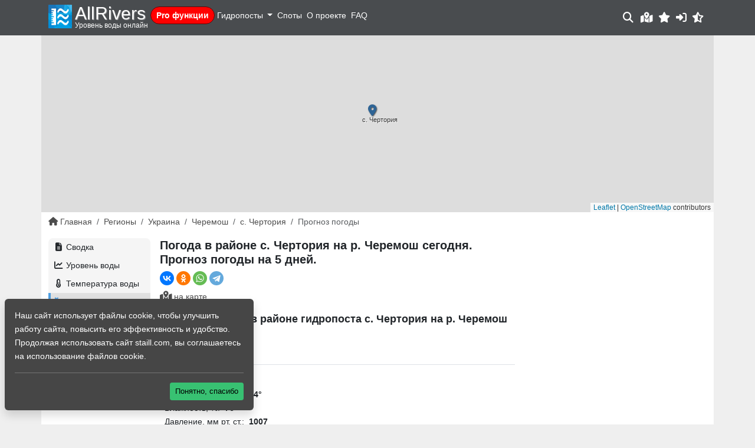

--- FILE ---
content_type: text/html; charset=UTF-8
request_url: https://allrivers.info/gauge/cheremosh-chertoriya/weather
body_size: 8666
content:
<!doctype html>
	<html lang="ru" color-theme="" class="opacity-0">
	<head>
        <noscript>
            <meta http-equiv="refresh" content="0; url=https://allrivers.info/nojs.html" />
        </noscript>
	    <meta charset="utf-8">
	    <meta name="viewport" content="width=device-width, initial-scale=1, shrink-to-fit=no">
	    <meta http-equiv="X-UA-Compatible" content="IE=edge">


	    <title>Погода на гидропосту с. Чертория на реке Черемош сегодня. Прогноз погоды на 5 дней. - Уровень воды онлайн</title>
		    <meta name="description" content="Погода на гидропосту с. Чертория на реке Черемош сегодня. Прогноз погоды на 5 дней. Осадки, давление.">
    <link rel="canonical" href="https://allrivers.info/gauge/cheremosh-chertoriya/weather/">
		<meta name="csrf_token" content="YMedmKCOjVxQ8kNybGxuzPIIbcLQrJk1II78GCfs" />

		<meta property="og:image" content="/images/logo_large.jpg"/>
		<meta property="og:title" content="Погода на гидропосту с. Чертория на реке Черемош сегодня. Прогноз погоды на 5 дней. | AllRivers - Уровень воды онлайн"/>
		
		<link rel="icon" type="image/svg+xml" href="/images/favicon.svg" />

		<link rel="preload" as="style" href="https://allrivers.info/build/assets/app-BRi7uXXP.css" /><link rel="stylesheet" href="https://allrivers.info/build/assets/app-BRi7uXXP.css" data-navigate-track="reload" />			</head>
	<body id="">
        <div id="app">
            <nav class="navbar navbar-expand-lg fixed-top header">
                <div class="container-xl position-relative">
                    <div class="navbar-brand me-2 me-lg-1">
                        <div class="logo d-flex">
                            <a class="d-block" href="/">
                                <img class="logo-img img img-fluid" src="/images/logo.svg" title="allrivers.info" alt="allrivers.info">
                            </a>
                            <div>
                                <a class="d-block" href="/">
                                    <div class="d-none d-sm-block logo-text">AllRivers</div>
                                </a>
                                <span class="logo-slogan d-none d-sm-block">
                                    Уровень воды онлайн
                                </span>
                            </div>
                        </div>
                    </div>
                    <div class="d-inline-block d-lg-none">
    <a class="position-relative" href="/rates">
        <i class="fa-2x fa-fw fa-solid fa-crown"></i>
        <span class="pro-icon">PRO</span>
    </a>
</div>

<div class="offcanvas-lg offcanvas-end text-bg-dark" tabindex="-1" id="offcanvasNavbar" aria-labelledby="offcanvasNavbarLabel">
    <div class="offcanvas-header">
        <h5 class="offcanvas-title" id="offcanvasNavbarLabel">МЕНЮ</h5>
        <button type="button" class="btn-close btn-close-white" data-bs-dismiss="offcanvas" data-bs-target="#offcanvasNavbar" aria-label="Close"></button>
    </div>
    <div class="offcanvas-body py-1">
        <ul class="navbar-nav me-auto">
            <li class="nav-item mb-2">
                <a href="/rates" class="nav-link pro-menu">
                    <i class="d-inline d-lg-none fa-solid fa-crown me-1"></i>Pro функции
                </a>
            </li>
                            <li class="nav-item d-block d-lg-none mb-2">
                    <div class="d-flex justify-content-between p-1">
                        <a data-bs-toggle="modal" data-bs-target="#loginformModal" role="button" class="nav-link">
                            <i class="fa-solid fa-user"></i> Войти / Зарегистрироваться
                        </a>
                    </div>
                </li>
            
            <li class="nav-item dropdown">
                <a class="nav-link dropdown-toggle p-1" id="navbarRegionMenuLink" role="button" data-bs-toggle="dropdown" aria-expanded="false">
                    Гидропосты
                </a>
                <div class="dropdown-menu bg-dark" aria-labelledby="navbarRegionMenuLink">
                                                                        <a class="dropdown-item ps-2 text-uppercase" href="/region/belarus">Беларусь</a>
                                                                                                <a class="dropdown-item ps-2 text-uppercase" href="/region/georgia">Грузия</a>
                                                                                                <a class="dropdown-item ps-2 text-uppercase" href="/region/kazakhstan">Казахстан</a>
                                                                                                <a class="dropdown-item ps-2 text-uppercase" href="/region/moldova">Молдова</a>
                                                                                                <div class="dropdown dropright">
                                <a class="ps-2 dropdown-item dropdown-toggle text-uppercase" id="navbarRegionMenuLink10" role="button" data-bs-toggle="dropdown" aria-expanded="false">
                                    Россия
                                </a>
                                <div class="dropdown-menu bg-dark" aria-labelledby="navbarRegionMenuLink10">
                                                                            <a class="dropdown-item ps-3" href="/region/russia/dvfo-sever">ДВФО - Север</a>
                                                                            <a class="dropdown-item ps-3" href="/region/russia/vostok">ДВФО - Юг</a>
                                                                            <a class="dropdown-item ps-3" href="/region/russia/kavkaz">Кавказ</a>
                                                                            <a class="dropdown-item ps-3" href="/region/russia/crimea">Крым</a>
                                                                            <a class="dropdown-item ps-3" href="/region/russia/privolga">Приволжский ФО</a>
                                                                            <a class="dropdown-item ps-3" href="/region/russia/severo-zapad">Северо-Западный ФО</a>
                                                                            <a class="dropdown-item ps-3" href="/region/russia/siberia">Сибирь Восточная</a>
                                                                            <a class="dropdown-item ps-3" href="/region/russia/siberia-z">Сибирь Западная</a>
                                                                            <a class="dropdown-item ps-3" href="/region/russia/ural">Уральский ФО</a>
                                                                            <a class="dropdown-item ps-3" href="/region/russia/center">Центральный ФО</a>
                                                                            <a class="dropdown-item ps-3" href="/region/russia/yug">Южный ФО</a>
                                                                    </div>
                            </div>
                                                                                                <a class="dropdown-item ps-2 text-uppercase" href="/region/ukraine">Украина</a>
                                                                                                <a class="dropdown-item ps-2 text-uppercase" href="/region/finland">Финляндия</a>
                                                            </div>
            </li>

            <li class="nav-item">
                <a class="nav-link p-1" href="/spots">Споты</a>
            </li>
            <li class="nav-item">
                <a class="nav-link p-1" href="/about">О проекте</a>
            </li>
            <li class="nav-item">
                <a class="nav-link p-1" href="/faq">FAQ</a>
            </li>
        </ul>
    </div>
    <div class="offcanvas-footer d-block d-lg-none">
            </div>
</div>

<profile-menu></profile-menu>

    <a data-bs-toggle="modal" data-bs-target="#loginformModal" class="cursor-pointer d-none d-md-inline-block px-1">
        <i class="fa-solid fa-lg fa-sign-in-alt"></i>
    </a>

<a id="btn__moon" onclick="switchTheme(this, 'light')" class="px-1 cursor-pointer" title="Переключить на светлую тему">
    <i class="fa-solid fa-fw fa-lg fa-moon"></i>
</a>
<a id="btn__sun" onclick="switchTheme(this, 'system')" class="px-1 cursor-pointer" title="Переключить на системную тему">
    <i class="fa-solid fa-fw fa-lg fa-sun"></i>
</a>
<a id="btn__system" onclick="switchTheme(this, 'dark')" class=" px-1 cursor-pointer" title="Переключить на темную тему">
    <i class="fa-solid fa-fw fa-lg fa-star-half-alt"></i>
</a>
                </div>
            </nav>

            <div class="content-wrapper">

                
                
                    <div role="main" class="container-xl bg-content pb-3">
                                                        <div class="row">
        <div class="col-12 p-0 placeholder-glow header-map">
            <a href="/map/gauge/cheremosh-chertoriya">
                <gauge-header-map
                    title="с. Чертория"
                    :lat="48.379282"
                    :lng="25.568883"
                    archived="1"
                ></gauge-header-map>
            </a>
        </div>
    </div>
                            
                                                    <div class="row mb-1 mb-lg-3">
                                <div class="col-12">
                                    	<ul class="breadcrumb">
                	        		<li class="breadcrumb-item d-none d-md-inline">
        			<a href="/"><i class="fa-solid fa-home me-1"></i>Главная</a>
        		</li>
        	                	                                    <li class="breadcrumb-item d-none d-md-inline">
                        <a href="https://allrivers.info/region">Регионы</a>
                    </li>
                                            	                                    <li class="breadcrumb-item d-none d-md-inline">
                        <a href="https://allrivers.info/region/ukraine">Украина</a>
                    </li>
                                            	                                    <li class="breadcrumb-item d-none d-md-inline">
                        <a href="https://allrivers.info/river/cheremosh">Черемош</a>
                    </li>
                                            	                                    <li class="breadcrumb-item">
                        <a href="https://allrivers.info/gauge/cheremosh-chertoriya"><span class="d-inline d-md-none"><i class="fa-solid fa-angle-left"></i></span> с. Чертория</a>
                    </li>
                                            	                <li class="breadcrumb-item active d-none d-md-inline">Прогноз погоды</li>
                        </ul>

                                </div>
                            </div>
                        
                        <div class="row mb-1 mb-lg-3">
                            <div class="col-12" id="content-block">
                                    <div class="row g-1 g-lg-3 mb-2">
        <div class="col-12 col-lg-2">
            <div class="d-flex justify-content-between">
                <a class="btn btn-primary btn-sm d-lg-none text-white" type="button" data-bs-toggle="offcanvas" data-bs-target="#offcanvasGaugeMenu" aria-controls="offcanvasGaugeMenu">
                    <i class="fa-solid fa-bars me-1"></i>меню
                </a>
                <div data-size="m" class="d-lg-none d-inline- ya-share2" data-shape="round" data-services="vkontakte,odnoklassniki,whatsapp,telegram"></div>
            </div>
            <div class="offcanvas-lg offcanvas-start text-bg-dark" tabindex="-1" id="offcanvasGaugeMenu" aria-labelledby="offcanvasGaugeMenuLabel">
                <div class="offcanvas-header">
                    <h5 class="offcanvas-title text-uppercase" id="offcanvasGaugeMenuLabel">Меню гидропоста</h5>
                    <button type="button" class="btn-close btn-close-white" data-bs-dismiss="offcanvas" data-bs-target="#offcanvasGaugeMenu" aria-label="Close"></button>
                </div>
                <div class="offcanvas-body p-3 p-lg-0">
                    <div class="w-100">
                        <div class="navbar-gauge-menu">
                            <ul class="list-unstyled mb-2">
    <li class="list-item">
        <a href="/gauge/cheremosh-chertoriya"
                class="nav-link"
        >
            <i class="fa-solid fa-fw fa-file-alt me-1"></i>Сводка
        </a>
    </li>
    <li class="list-item">
        <a href="/gauge/cheremosh-chertoriya/waterlevel"
           class="nav-link"
        >
            <i class="fa-solid fa-fw fa-chart-line me-1"></i>Уровень воды
        </a>
    </li>
                <li class="list-item">
            <a
                href="/gauge/cheremosh-chertoriya/water_temp"
                class="nav-link"
            >
                <i class="fa-solid fa-fw fa-thermometer-half me-1"></i>Температура воды
            </a>
        </li>
        <li class="list-item">
        <a
            class="nav-link active"
            href="/gauge/cheremosh-chertoriya/weather"
        >
            <i class="fa-solid fa-fw fa-cloud-sun-rain me-1"></i>Прогноз погоды
        </a>
    </li>
        <li class="list-item">
        <a
            class="nav-link"
            href="/gauge/cheremosh-chertoriya/comments"
        >
            <i class="fa-solid fa-fw fa-comments me-1"></i>Заметки (0)
        </a>
    </li>
    
</ul>

                        </div>
                                            </div>
                </div>
            </div>
        </div>
        <div class="col-12 col-lg-10">
            <div class="row mb-2">
                <div class="col-12 col-lg-8"> 
                    <h1 class="mb-2">
                            Погода в районе с. Чертория на р. Черемош cегодня. Прогноз погоды на 5 дней.
                    </h1>
                    <div class="d-none d-lg-flex justify-content-start mb-2">
                        <div data-size="m" class="d-inline-block ya-share2" data-shape="round" data-services="vkontakte,odnoklassniki,whatsapp,telegram"></div>
                    </div>
                    <div class="d-flex justify-content-between mb-2">
                                                    <a data-bs-toggle="tooltip" class="toggle-button" title="Посмотреть на карте" target="_blank" href="/map/gauge/cheremosh-chertoriya">
                                <i class="fa-solid fa-lg fa-map-marked-alt me-1"></i>на карте
                            </a>
                                                                    </div>

                                <div class="p-2 mb-3">
            <h2>Погода сегодня в районе гидропоста с. Чертория на р. Черемош</h2>
            <div class="mb-3 border-bottom pb-2">
                <img style="height: 50px;" src="/images/weather/04n.png" title="пасмурно" class="img">
                пасмурно
            </div>
            <ul class="list-unstyled ">
                <li class="list-item"><span class="me-2">Температура, °C:</span><b>4.1°</b></li>
                <li class="list-item"><span class="me-2">Ощущается как, °C:</span><b>1.4°</b></li>
                <li class="list-item"><span class="me-2">Влажность, %:</span><b>76</b></li>
                <li class="list-item"><span class="me-2">Давление, мм рт. ст.:</span><b>1007</b></li>
                <li class="list-item"><span class="me-2">Скорость ветра, м/с:</span><b>3.06</b></li>
                
                <li class="list-item" class="me-2"><span>Направление ветра:</span>
                    <span class="fw-bold">ЮВ
                        <span class="small">(135&deg;)</span>
                    </span>
                </li>
            </ul>
        </div>
    
    <h2 class="mb-1">Прогноз погоды в с. Чертория на 5 дней</h2>
    <div class="tempday rounded border mb-2">
                    <h3 class="date-title mb-1 mb-md-3">Сегодня</h3>
            <div class="suninfo">
                <span class="me-2">
                    восход: 07:54
                </span>
                <span class="me-2">
                    закат: 17:05
                </span>
            </div>
        
                    <div class="row temperature-item">
                <div class="col-12 col-md-3 text-start text-md-center ">
                    <div class="bg-blue">
                        <i class="fa-regular fa-clock"></i> 02:00
                    </div>
                </div>
                <div class="col-12 col-md-9">
                    <div class="d-flex align-items-center flex-row text-center text-md-start">
                        <div class="temperature flex-fill">
                            <i class="fa-solid fa-thermometer-half"></i> 3&deg;
                        </div>
                        <div class="temperature-icon me-3 flex-fill">
                            <img src="/images/weather/04n.png" class="img img-fluid" title="пасмурно">
                        </div>
                        <span class="wind flex-fill">
                            <div class="compass me-2">
                                <div class="arrow" style="transform: rotate(137deg);"></div>
                            </div>
                            ЮВ <span class="small">(137&deg;)</span>

                            <span class="d-none wind-degrees me-2">
                                <i style="transform: rotate(137deg);" class="fa-solid fa-lg fa-long-arrow-alt-up"></i>
                            </span>
                            5.4 м.с,
                            <span class="d-none d-md-inline">порывы: 12.2м/c </span>
                        </span>
                    </div>
                    <div class="d-flex flex-row mb-2 justify-content-md-start justify-content-center">
                        <div class="me-2">Влажность: 97%</div>
                        <div class="me-2">Давление: 727 <span class="d-none d-md-inline">мм.рт.ст.</span></div>
                    </div>

                </div>
            </div>
                    <div class="row temperature-item">
                <div class="col-12 col-md-3 text-start text-md-center ">
                    <div class="bg-blue">
                        <i class="fa-regular fa-clock"></i> 05:00
                    </div>
                </div>
                <div class="col-12 col-md-9">
                    <div class="d-flex align-items-center flex-row text-center text-md-start">
                        <div class="temperature flex-fill">
                            <i class="fa-solid fa-thermometer-half"></i> 2&deg;
                        </div>
                        <div class="temperature-icon me-3 flex-fill">
                            <img src="/images/weather/04n.png" class="img img-fluid" title="пасмурно">
                        </div>
                        <span class="wind flex-fill">
                            <div class="compass me-2">
                                <div class="arrow" style="transform: rotate(129deg);"></div>
                            </div>
                            ЮВ <span class="small">(129&deg;)</span>

                            <span class="d-none wind-degrees me-2">
                                <i style="transform: rotate(129deg);" class="fa-solid fa-lg fa-long-arrow-alt-up"></i>
                            </span>
                            3.9 м.с,
                            <span class="d-none d-md-inline">порывы: 9.6м/c </span>
                        </span>
                    </div>
                    <div class="d-flex flex-row mb-2 justify-content-md-start justify-content-center">
                        <div class="me-2">Влажность: 98%</div>
                        <div class="me-2">Давление: 726 <span class="d-none d-md-inline">мм.рт.ст.</span></div>
                    </div>

                </div>
            </div>
                    <div class="row temperature-item">
                <div class="col-12 col-md-3 text-start text-md-center ">
                    <div class="bg-blue">
                        <i class="fa-regular fa-clock"></i> 08:00
                    </div>
                </div>
                <div class="col-12 col-md-9">
                    <div class="d-flex align-items-center flex-row text-center text-md-start">
                        <div class="temperature flex-fill">
                            <i class="fa-solid fa-thermometer-half"></i> 1&deg;
                        </div>
                        <div class="temperature-icon me-3 flex-fill">
                            <img src="/images/weather/04d.png" class="img img-fluid" title="пасмурно">
                        </div>
                        <span class="wind flex-fill">
                            <div class="compass me-2">
                                <div class="arrow" style="transform: rotate(113deg);"></div>
                            </div>
                            ВЮВ <span class="small">(113&deg;)</span>

                            <span class="d-none wind-degrees me-2">
                                <i style="transform: rotate(113deg);" class="fa-solid fa-lg fa-long-arrow-alt-up"></i>
                            </span>
                            2.2 м.с,
                            <span class="d-none d-md-inline">порывы: 5.2м/c </span>
                        </span>
                    </div>
                    <div class="d-flex flex-row mb-2 justify-content-md-start justify-content-center">
                        <div class="me-2">Влажность: 100%</div>
                        <div class="me-2">Давление: 727 <span class="d-none d-md-inline">мм.рт.ст.</span></div>
                    </div>

                </div>
            </div>
                    <div class="row temperature-item">
                <div class="col-12 col-md-3 text-start text-md-center ">
                    <div class="bg-blue">
                        <i class="fa-regular fa-clock"></i> 11:00
                    </div>
                </div>
                <div class="col-12 col-md-9">
                    <div class="d-flex align-items-center flex-row text-center text-md-start">
                        <div class="temperature flex-fill">
                            <i class="fa-solid fa-thermometer-half"></i> 2&deg;
                        </div>
                        <div class="temperature-icon me-3 flex-fill">
                            <img src="/images/weather/04d.png" class="img img-fluid" title="пасмурно">
                        </div>
                        <span class="wind flex-fill">
                            <div class="compass me-2">
                                <div class="arrow" style="transform: rotate(229deg);"></div>
                            </div>
                            ЮЗ <span class="small">(229&deg;)</span>

                            <span class="d-none wind-degrees me-2">
                                <i style="transform: rotate(229deg);" class="fa-solid fa-lg fa-long-arrow-alt-up"></i>
                            </span>
                            0.8 м.с,
                            <span class="d-none d-md-inline">порывы: 2.5м/c </span>
                        </span>
                    </div>
                    <div class="d-flex flex-row mb-2 justify-content-md-start justify-content-center">
                        <div class="me-2">Влажность: 100%</div>
                        <div class="me-2">Давление: 728 <span class="d-none d-md-inline">мм.рт.ст.</span></div>
                    </div>

                </div>
            </div>
                    <div class="row temperature-item">
                <div class="col-12 col-md-3 text-start text-md-center ">
                    <div class="bg-blue">
                        <i class="fa-regular fa-clock"></i> 14:00
                    </div>
                </div>
                <div class="col-12 col-md-9">
                    <div class="d-flex align-items-center flex-row text-center text-md-start">
                        <div class="temperature flex-fill">
                            <i class="fa-solid fa-thermometer-half"></i> 1&deg;
                        </div>
                        <div class="temperature-icon me-3 flex-fill">
                            <img src="/images/weather/04d.png" class="img img-fluid" title="пасмурно">
                        </div>
                        <span class="wind flex-fill">
                            <div class="compass me-2">
                                <div class="arrow" style="transform: rotate(288deg);"></div>
                            </div>
                            ЗСЗ <span class="small">(288&deg;)</span>

                            <span class="d-none wind-degrees me-2">
                                <i style="transform: rotate(288deg);" class="fa-solid fa-lg fa-long-arrow-alt-up"></i>
                            </span>
                            1.1 м.с,
                            <span class="d-none d-md-inline">порывы: 3.6м/c </span>
                        </span>
                    </div>
                    <div class="d-flex flex-row mb-2 justify-content-md-start justify-content-center">
                        <div class="me-2">Влажность: 100%</div>
                        <div class="me-2">Давление: 727 <span class="d-none d-md-inline">мм.рт.ст.</span></div>
                    </div>

                </div>
            </div>
                    <div class="row temperature-item">
                <div class="col-12 col-md-3 text-start text-md-center ">
                    <div class="bg-blue">
                        <i class="fa-regular fa-clock"></i> 17:00
                    </div>
                </div>
                <div class="col-12 col-md-9">
                    <div class="d-flex align-items-center flex-row text-center text-md-start">
                        <div class="temperature flex-fill">
                            <i class="fa-solid fa-thermometer-half"></i> 1&deg;
                        </div>
                        <div class="temperature-icon me-3 flex-fill">
                            <img src="/images/weather/04d.png" class="img img-fluid" title="пасмурно">
                        </div>
                        <span class="wind flex-fill">
                            <div class="compass me-2">
                                <div class="arrow" style="transform: rotate(255deg);"></div>
                            </div>
                            ЗЮЗ <span class="small">(255&deg;)</span>

                            <span class="d-none wind-degrees me-2">
                                <i style="transform: rotate(255deg);" class="fa-solid fa-lg fa-long-arrow-alt-up"></i>
                            </span>
                            1.2 м.с,
                            <span class="d-none d-md-inline">порывы: 2.9м/c </span>
                        </span>
                    </div>
                    <div class="d-flex flex-row mb-2 justify-content-md-start justify-content-center">
                        <div class="me-2">Влажность: 99%</div>
                        <div class="me-2">Давление: 728 <span class="d-none d-md-inline">мм.рт.ст.</span></div>
                    </div>

                </div>
            </div>
                    <div class="row temperature-item">
                <div class="col-12 col-md-3 text-start text-md-center ">
                    <div class="bg-blue">
                        <i class="fa-regular fa-clock"></i> 20:00
                    </div>
                </div>
                <div class="col-12 col-md-9">
                    <div class="d-flex align-items-center flex-row text-center text-md-start">
                        <div class="temperature flex-fill">
                            <i class="fa-solid fa-thermometer-half"></i> 1&deg;
                        </div>
                        <div class="temperature-icon me-3 flex-fill">
                            <img src="/images/weather/10n.png" class="img img-fluid" title="небольшой дождь">
                        </div>
                        <span class="wind flex-fill">
                            <div class="compass me-2">
                                <div class="arrow" style="transform: rotate(265deg);"></div>
                            </div>
                            З <span class="small">(265&deg;)</span>

                            <span class="d-none wind-degrees me-2">
                                <i style="transform: rotate(265deg);" class="fa-solid fa-lg fa-long-arrow-alt-up"></i>
                            </span>
                            1 м.с,
                            <span class="d-none d-md-inline">порывы: 1.4м/c </span>
                        </span>
                    </div>
                    <div class="d-flex flex-row mb-2 justify-content-md-start justify-content-center">
                        <div class="me-2">Влажность: 99%</div>
                        <div class="me-2">Давление: 727 <span class="d-none d-md-inline">мм.рт.ст.</span></div>
                    </div>

                </div>
            </div>
                    <div class="row temperature-item">
                <div class="col-12 col-md-3 text-start text-md-center ">
                    <div class="bg-blue">
                        <i class="fa-regular fa-clock"></i> 23:00
                    </div>
                </div>
                <div class="col-12 col-md-9">
                    <div class="d-flex align-items-center flex-row text-center text-md-start">
                        <div class="temperature flex-fill">
                            <i class="fa-solid fa-thermometer-half"></i> 1&deg;
                        </div>
                        <div class="temperature-icon me-3 flex-fill">
                            <img src="/images/weather/10n.png" class="img img-fluid" title="небольшой дождь">
                        </div>
                        <span class="wind flex-fill">
                            <div class="compass me-2">
                                <div class="arrow" style="transform: rotate(177deg);"></div>
                            </div>
                            Ю <span class="small">(177&deg;)</span>

                            <span class="d-none wind-degrees me-2">
                                <i style="transform: rotate(177deg);" class="fa-solid fa-lg fa-long-arrow-alt-up"></i>
                            </span>
                            1.2 м.с,
                            <span class="d-none d-md-inline">порывы: 1.1м/c </span>
                        </span>
                    </div>
                    <div class="d-flex flex-row mb-2 justify-content-md-start justify-content-center">
                        <div class="me-2">Влажность: 99%</div>
                        <div class="me-2">Давление: 727 <span class="d-none d-md-inline">мм.рт.ст.</span></div>
                    </div>

                </div>
            </div>
        
    </div>
    <div class="tempday rounded border mb-2">
                    <h3 class="date-title mb-3">среда, 28 января 2026</h3>
        
                    <div class="row temperature-item">
                <div class="col-12 col-md-3 text-start text-md-center ">
                    <div class="bg-blue">
                        <i class="fa-regular fa-clock"></i> 02:00
                    </div>
                </div>
                <div class="col-12 col-md-9">
                    <div class="d-flex align-items-center flex-row text-center text-md-start">
                        <div class="temperature flex-fill">
                            <i class="fa-solid fa-thermometer-half"></i> 1&deg;
                        </div>
                        <div class="temperature-icon me-3 flex-fill">
                            <img src="/images/weather/04n.png" class="img img-fluid" title="пасмурно">
                        </div>
                        <span class="wind flex-fill">
                            <div class="compass me-2">
                                <div class="arrow" style="transform: rotate(161deg);"></div>
                            </div>
                            ЮЮВ <span class="small">(161&deg;)</span>

                            <span class="d-none wind-degrees me-2">
                                <i style="transform: rotate(161deg);" class="fa-solid fa-lg fa-long-arrow-alt-up"></i>
                            </span>
                            1.3 м.с,
                            <span class="d-none d-md-inline">порывы: 1.4м/c </span>
                        </span>
                    </div>
                    <div class="d-flex flex-row mb-2 justify-content-md-start justify-content-center">
                        <div class="me-2">Влажность: 98%</div>
                        <div class="me-2">Давление: 727 <span class="d-none d-md-inline">мм.рт.ст.</span></div>
                    </div>

                </div>
            </div>
                    <div class="row temperature-item">
                <div class="col-12 col-md-3 text-start text-md-center ">
                    <div class="bg-blue">
                        <i class="fa-regular fa-clock"></i> 05:00
                    </div>
                </div>
                <div class="col-12 col-md-9">
                    <div class="d-flex align-items-center flex-row text-center text-md-start">
                        <div class="temperature flex-fill">
                            <i class="fa-solid fa-thermometer-half"></i> 0&deg;
                        </div>
                        <div class="temperature-icon me-3 flex-fill">
                            <img src="/images/weather/04n.png" class="img img-fluid" title="облачно с прояснениями">
                        </div>
                        <span class="wind flex-fill">
                            <div class="compass me-2">
                                <div class="arrow" style="transform: rotate(133deg);"></div>
                            </div>
                            ЮВ <span class="small">(133&deg;)</span>

                            <span class="d-none wind-degrees me-2">
                                <i style="transform: rotate(133deg);" class="fa-solid fa-lg fa-long-arrow-alt-up"></i>
                            </span>
                            1.5 м.с,
                            <span class="d-none d-md-inline">порывы: 1.5м/c </span>
                        </span>
                    </div>
                    <div class="d-flex flex-row mb-2 justify-content-md-start justify-content-center">
                        <div class="me-2">Влажность: 97%</div>
                        <div class="me-2">Давление: 726 <span class="d-none d-md-inline">мм.рт.ст.</span></div>
                    </div>

                </div>
            </div>
                    <div class="row temperature-item">
                <div class="col-12 col-md-3 text-start text-md-center ">
                    <div class="bg-blue">
                        <i class="fa-regular fa-clock"></i> 08:00
                    </div>
                </div>
                <div class="col-12 col-md-9">
                    <div class="d-flex align-items-center flex-row text-center text-md-start">
                        <div class="temperature flex-fill">
                            <i class="fa-solid fa-thermometer-half"></i> 1&deg;
                        </div>
                        <div class="temperature-icon me-3 flex-fill">
                            <img src="/images/weather/04d.png" class="img img-fluid" title="облачно с прояснениями">
                        </div>
                        <span class="wind flex-fill">
                            <div class="compass me-2">
                                <div class="arrow" style="transform: rotate(136deg);"></div>
                            </div>
                            ЮВ <span class="small">(136&deg;)</span>

                            <span class="d-none wind-degrees me-2">
                                <i style="transform: rotate(136deg);" class="fa-solid fa-lg fa-long-arrow-alt-up"></i>
                            </span>
                            2 м.с,
                            <span class="d-none d-md-inline">порывы: 3.1м/c </span>
                        </span>
                    </div>
                    <div class="d-flex flex-row mb-2 justify-content-md-start justify-content-center">
                        <div class="me-2">Влажность: 96%</div>
                        <div class="me-2">Давление: 726 <span class="d-none d-md-inline">мм.рт.ст.</span></div>
                    </div>

                </div>
            </div>
                    <div class="row temperature-item">
                <div class="col-12 col-md-3 text-start text-md-center ">
                    <div class="bg-blue">
                        <i class="fa-regular fa-clock"></i> 11:00
                    </div>
                </div>
                <div class="col-12 col-md-9">
                    <div class="d-flex align-items-center flex-row text-center text-md-start">
                        <div class="temperature flex-fill">
                            <i class="fa-solid fa-thermometer-half"></i> 3&deg;
                        </div>
                        <div class="temperature-icon me-3 flex-fill">
                            <img src="/images/weather/04d.png" class="img img-fluid" title="облачно с прояснениями">
                        </div>
                        <span class="wind flex-fill">
                            <div class="compass me-2">
                                <div class="arrow" style="transform: rotate(122deg);"></div>
                            </div>
                            ВЮВ <span class="small">(122&deg;)</span>

                            <span class="d-none wind-degrees me-2">
                                <i style="transform: rotate(122deg);" class="fa-solid fa-lg fa-long-arrow-alt-up"></i>
                            </span>
                            2.7 м.с,
                            <span class="d-none d-md-inline">порывы: 4.5м/c </span>
                        </span>
                    </div>
                    <div class="d-flex flex-row mb-2 justify-content-md-start justify-content-center">
                        <div class="me-2">Влажность: 97%</div>
                        <div class="me-2">Давление: 725 <span class="d-none d-md-inline">мм.рт.ст.</span></div>
                    </div>

                </div>
            </div>
                    <div class="row temperature-item">
                <div class="col-12 col-md-3 text-start text-md-center ">
                    <div class="bg-blue">
                        <i class="fa-regular fa-clock"></i> 14:00
                    </div>
                </div>
                <div class="col-12 col-md-9">
                    <div class="d-flex align-items-center flex-row text-center text-md-start">
                        <div class="temperature flex-fill">
                            <i class="fa-solid fa-thermometer-half"></i> 3&deg;
                        </div>
                        <div class="temperature-icon me-3 flex-fill">
                            <img src="/images/weather/10d.png" class="img img-fluid" title="небольшой дождь">
                        </div>
                        <span class="wind flex-fill">
                            <div class="compass me-2">
                                <div class="arrow" style="transform: rotate(111deg);"></div>
                            </div>
                            ВЮВ <span class="small">(111&deg;)</span>

                            <span class="d-none wind-degrees me-2">
                                <i style="transform: rotate(111deg);" class="fa-solid fa-lg fa-long-arrow-alt-up"></i>
                            </span>
                            2 м.с,
                            <span class="d-none d-md-inline">порывы: 2.8м/c </span>
                        </span>
                    </div>
                    <div class="d-flex flex-row mb-2 justify-content-md-start justify-content-center">
                        <div class="me-2">Влажность: 97%</div>
                        <div class="me-2">Давление: 725 <span class="d-none d-md-inline">мм.рт.ст.</span></div>
                    </div>

                </div>
            </div>
                    <div class="row temperature-item">
                <div class="col-12 col-md-3 text-start text-md-center ">
                    <div class="bg-blue">
                        <i class="fa-regular fa-clock"></i> 17:00
                    </div>
                </div>
                <div class="col-12 col-md-9">
                    <div class="d-flex align-items-center flex-row text-center text-md-start">
                        <div class="temperature flex-fill">
                            <i class="fa-solid fa-thermometer-half"></i> 2&deg;
                        </div>
                        <div class="temperature-icon me-3 flex-fill">
                            <img src="/images/weather/10d.png" class="img img-fluid" title="небольшой дождь">
                        </div>
                        <span class="wind flex-fill">
                            <div class="compass me-2">
                                <div class="arrow" style="transform: rotate(116deg);"></div>
                            </div>
                            ВЮВ <span class="small">(116&deg;)</span>

                            <span class="d-none wind-degrees me-2">
                                <i style="transform: rotate(116deg);" class="fa-solid fa-lg fa-long-arrow-alt-up"></i>
                            </span>
                            1.7 м.с,
                            <span class="d-none d-md-inline">порывы: 2.5м/c </span>
                        </span>
                    </div>
                    <div class="d-flex flex-row mb-2 justify-content-md-start justify-content-center">
                        <div class="me-2">Влажность: 95%</div>
                        <div class="me-2">Давление: 724 <span class="d-none d-md-inline">мм.рт.ст.</span></div>
                    </div>

                </div>
            </div>
                    <div class="row temperature-item">
                <div class="col-12 col-md-3 text-start text-md-center ">
                    <div class="bg-blue">
                        <i class="fa-regular fa-clock"></i> 20:00
                    </div>
                </div>
                <div class="col-12 col-md-9">
                    <div class="d-flex align-items-center flex-row text-center text-md-start">
                        <div class="temperature flex-fill">
                            <i class="fa-solid fa-thermometer-half"></i> 2&deg;
                        </div>
                        <div class="temperature-icon me-3 flex-fill">
                            <img src="/images/weather/04n.png" class="img img-fluid" title="пасмурно">
                        </div>
                        <span class="wind flex-fill">
                            <div class="compass me-2">
                                <div class="arrow" style="transform: rotate(104deg);"></div>
                            </div>
                            ВЮВ <span class="small">(104&deg;)</span>

                            <span class="d-none wind-degrees me-2">
                                <i style="transform: rotate(104deg);" class="fa-solid fa-lg fa-long-arrow-alt-up"></i>
                            </span>
                            1 м.с,
                            <span class="d-none d-md-inline">порывы: 1.4м/c </span>
                        </span>
                    </div>
                    <div class="d-flex flex-row mb-2 justify-content-md-start justify-content-center">
                        <div class="me-2">Влажность: 94%</div>
                        <div class="me-2">Давление: 723 <span class="d-none d-md-inline">мм.рт.ст.</span></div>
                    </div>

                </div>
            </div>
                    <div class="row temperature-item">
                <div class="col-12 col-md-3 text-start text-md-center ">
                    <div class="bg-blue">
                        <i class="fa-regular fa-clock"></i> 23:00
                    </div>
                </div>
                <div class="col-12 col-md-9">
                    <div class="d-flex align-items-center flex-row text-center text-md-start">
                        <div class="temperature flex-fill">
                            <i class="fa-solid fa-thermometer-half"></i> 1&deg;
                        </div>
                        <div class="temperature-icon me-3 flex-fill">
                            <img src="/images/weather/04n.png" class="img img-fluid" title="пасмурно">
                        </div>
                        <span class="wind flex-fill">
                            <div class="compass me-2">
                                <div class="arrow" style="transform: rotate(25deg);"></div>
                            </div>
                            ССВ <span class="small">(25&deg;)</span>

                            <span class="d-none wind-degrees me-2">
                                <i style="transform: rotate(25deg);" class="fa-solid fa-lg fa-long-arrow-alt-up"></i>
                            </span>
                            1.2 м.с,
                            <span class="d-none d-md-inline">порывы: 1.3м/c </span>
                        </span>
                    </div>
                    <div class="d-flex flex-row mb-2 justify-content-md-start justify-content-center">
                        <div class="me-2">Влажность: 97%</div>
                        <div class="me-2">Давление: 724 <span class="d-none d-md-inline">мм.рт.ст.</span></div>
                    </div>

                </div>
            </div>
        
    </div>
    <div class="tempday rounded border mb-2">
                    <h3 class="date-title mb-3">четверг, 29 января 2026</h3>
        
                    <div class="row temperature-item">
                <div class="col-12 col-md-3 text-start text-md-center ">
                    <div class="bg-blue">
                        <i class="fa-regular fa-clock"></i> 02:00
                    </div>
                </div>
                <div class="col-12 col-md-9">
                    <div class="d-flex align-items-center flex-row text-center text-md-start">
                        <div class="temperature flex-fill">
                            <i class="fa-solid fa-thermometer-half"></i> 1&deg;
                        </div>
                        <div class="temperature-icon me-3 flex-fill">
                            <img src="/images/weather/04n.png" class="img img-fluid" title="пасмурно">
                        </div>
                        <span class="wind flex-fill">
                            <div class="compass me-2">
                                <div class="arrow" style="transform: rotate(11deg);"></div>
                            </div>
                            С <span class="small">(11&deg;)</span>

                            <span class="d-none wind-degrees me-2">
                                <i style="transform: rotate(11deg);" class="fa-solid fa-lg fa-long-arrow-alt-up"></i>
                            </span>
                            0.7 м.с,
                            <span class="d-none d-md-inline">порывы: 0.8м/c </span>
                        </span>
                    </div>
                    <div class="d-flex flex-row mb-2 justify-content-md-start justify-content-center">
                        <div class="me-2">Влажность: 99%</div>
                        <div class="me-2">Давление: 723 <span class="d-none d-md-inline">мм.рт.ст.</span></div>
                    </div>

                </div>
            </div>
                    <div class="row temperature-item">
                <div class="col-12 col-md-3 text-start text-md-center ">
                    <div class="bg-blue">
                        <i class="fa-regular fa-clock"></i> 05:00
                    </div>
                </div>
                <div class="col-12 col-md-9">
                    <div class="d-flex align-items-center flex-row text-center text-md-start">
                        <div class="temperature flex-fill">
                            <i class="fa-solid fa-thermometer-half"></i> 1&deg;
                        </div>
                        <div class="temperature-icon me-3 flex-fill">
                            <img src="/images/weather/04n.png" class="img img-fluid" title="пасмурно">
                        </div>
                        <span class="wind flex-fill">
                            <div class="compass me-2">
                                <div class="arrow" style="transform: rotate(7deg);"></div>
                            </div>
                            С <span class="small">(7&deg;)</span>

                            <span class="d-none wind-degrees me-2">
                                <i style="transform: rotate(7deg);" class="fa-solid fa-lg fa-long-arrow-alt-up"></i>
                            </span>
                            0.4 м.с,
                            <span class="d-none d-md-inline">порывы: 0.4м/c </span>
                        </span>
                    </div>
                    <div class="d-flex flex-row mb-2 justify-content-md-start justify-content-center">
                        <div class="me-2">Влажность: 99%</div>
                        <div class="me-2">Давление: 723 <span class="d-none d-md-inline">мм.рт.ст.</span></div>
                    </div>

                </div>
            </div>
                    <div class="row temperature-item">
                <div class="col-12 col-md-3 text-start text-md-center ">
                    <div class="bg-blue">
                        <i class="fa-regular fa-clock"></i> 08:00
                    </div>
                </div>
                <div class="col-12 col-md-9">
                    <div class="d-flex align-items-center flex-row text-center text-md-start">
                        <div class="temperature flex-fill">
                            <i class="fa-solid fa-thermometer-half"></i> 1&deg;
                        </div>
                        <div class="temperature-icon me-3 flex-fill">
                            <img src="/images/weather/13d.png" class="img img-fluid" title="небольшой снег">
                        </div>
                        <span class="wind flex-fill">
                            <div class="compass me-2">
                                <div class="arrow" style="transform: rotate(339deg);"></div>
                            </div>
                            ССЗ <span class="small">(339&deg;)</span>

                            <span class="d-none wind-degrees me-2">
                                <i style="transform: rotate(339deg);" class="fa-solid fa-lg fa-long-arrow-alt-up"></i>
                            </span>
                            0.7 м.с,
                            <span class="d-none d-md-inline">порывы: 0.8м/c </span>
                        </span>
                    </div>
                    <div class="d-flex flex-row mb-2 justify-content-md-start justify-content-center">
                        <div class="me-2">Влажность: 99%</div>
                        <div class="me-2">Давление: 724 <span class="d-none d-md-inline">мм.рт.ст.</span></div>
                    </div>

                </div>
            </div>
                    <div class="row temperature-item">
                <div class="col-12 col-md-3 text-start text-md-center ">
                    <div class="bg-blue">
                        <i class="fa-regular fa-clock"></i> 11:00
                    </div>
                </div>
                <div class="col-12 col-md-9">
                    <div class="d-flex align-items-center flex-row text-center text-md-start">
                        <div class="temperature flex-fill">
                            <i class="fa-solid fa-thermometer-half"></i> 1&deg;
                        </div>
                        <div class="temperature-icon me-3 flex-fill">
                            <img src="/images/weather/10d.png" class="img img-fluid" title="небольшой дождь">
                        </div>
                        <span class="wind flex-fill">
                            <div class="compass me-2">
                                <div class="arrow" style="transform: rotate(34deg);"></div>
                            </div>
                            СВ <span class="small">(34&deg;)</span>

                            <span class="d-none wind-degrees me-2">
                                <i style="transform: rotate(34deg);" class="fa-solid fa-lg fa-long-arrow-alt-up"></i>
                            </span>
                            0.4 м.с,
                            <span class="d-none d-md-inline">порывы: 1.4м/c </span>
                        </span>
                    </div>
                    <div class="d-flex flex-row mb-2 justify-content-md-start justify-content-center">
                        <div class="me-2">Влажность: 100%</div>
                        <div class="me-2">Давление: 724 <span class="d-none d-md-inline">мм.рт.ст.</span></div>
                    </div>

                </div>
            </div>
                    <div class="row temperature-item">
                <div class="col-12 col-md-3 text-start text-md-center ">
                    <div class="bg-blue">
                        <i class="fa-regular fa-clock"></i> 14:00
                    </div>
                </div>
                <div class="col-12 col-md-9">
                    <div class="d-flex align-items-center flex-row text-center text-md-start">
                        <div class="temperature flex-fill">
                            <i class="fa-solid fa-thermometer-half"></i> 1&deg;
                        </div>
                        <div class="temperature-icon me-3 flex-fill">
                            <img src="/images/weather/04d.png" class="img img-fluid" title="пасмурно">
                        </div>
                        <span class="wind flex-fill">
                            <div class="compass me-2">
                                <div class="arrow" style="transform: rotate(38deg);"></div>
                            </div>
                            СВ <span class="small">(38&deg;)</span>

                            <span class="d-none wind-degrees me-2">
                                <i style="transform: rotate(38deg);" class="fa-solid fa-lg fa-long-arrow-alt-up"></i>
                            </span>
                            1.3 м.с,
                            <span class="d-none d-md-inline">порывы: 2м/c </span>
                        </span>
                    </div>
                    <div class="d-flex flex-row mb-2 justify-content-md-start justify-content-center">
                        <div class="me-2">Влажность: 100%</div>
                        <div class="me-2">Давление: 724 <span class="d-none d-md-inline">мм.рт.ст.</span></div>
                    </div>

                </div>
            </div>
                    <div class="row temperature-item">
                <div class="col-12 col-md-3 text-start text-md-center ">
                    <div class="bg-blue">
                        <i class="fa-regular fa-clock"></i> 17:00
                    </div>
                </div>
                <div class="col-12 col-md-9">
                    <div class="d-flex align-items-center flex-row text-center text-md-start">
                        <div class="temperature flex-fill">
                            <i class="fa-solid fa-thermometer-half"></i> 1&deg;
                        </div>
                        <div class="temperature-icon me-3 flex-fill">
                            <img src="/images/weather/04d.png" class="img img-fluid" title="пасмурно">
                        </div>
                        <span class="wind flex-fill">
                            <div class="compass me-2">
                                <div class="arrow" style="transform: rotate(351deg);"></div>
                            </div>
                            С <span class="small">(351&deg;)</span>

                            <span class="d-none wind-degrees me-2">
                                <i style="transform: rotate(351deg);" class="fa-solid fa-lg fa-long-arrow-alt-up"></i>
                            </span>
                            1.4 м.с,
                            <span class="d-none d-md-inline">порывы: 2.3м/c </span>
                        </span>
                    </div>
                    <div class="d-flex flex-row mb-2 justify-content-md-start justify-content-center">
                        <div class="me-2">Влажность: 99%</div>
                        <div class="me-2">Давление: 725 <span class="d-none d-md-inline">мм.рт.ст.</span></div>
                    </div>

                </div>
            </div>
                    <div class="row temperature-item">
                <div class="col-12 col-md-3 text-start text-md-center ">
                    <div class="bg-blue">
                        <i class="fa-regular fa-clock"></i> 20:00
                    </div>
                </div>
                <div class="col-12 col-md-9">
                    <div class="d-flex align-items-center flex-row text-center text-md-start">
                        <div class="temperature flex-fill">
                            <i class="fa-solid fa-thermometer-half"></i> 1&deg;
                        </div>
                        <div class="temperature-icon me-3 flex-fill">
                            <img src="/images/weather/10n.png" class="img img-fluid" title="небольшой дождь">
                        </div>
                        <span class="wind flex-fill">
                            <div class="compass me-2">
                                <div class="arrow" style="transform: rotate(358deg);"></div>
                            </div>
                            С <span class="small">(358&deg;)</span>

                            <span class="d-none wind-degrees me-2">
                                <i style="transform: rotate(358deg);" class="fa-solid fa-lg fa-long-arrow-alt-up"></i>
                            </span>
                            1.4 м.с,
                            <span class="d-none d-md-inline">порывы: 3.2м/c </span>
                        </span>
                    </div>
                    <div class="d-flex flex-row mb-2 justify-content-md-start justify-content-center">
                        <div class="me-2">Влажность: 99%</div>
                        <div class="me-2">Давление: 725 <span class="d-none d-md-inline">мм.рт.ст.</span></div>
                    </div>

                </div>
            </div>
                    <div class="row temperature-item">
                <div class="col-12 col-md-3 text-start text-md-center ">
                    <div class="bg-blue">
                        <i class="fa-regular fa-clock"></i> 23:00
                    </div>
                </div>
                <div class="col-12 col-md-9">
                    <div class="d-flex align-items-center flex-row text-center text-md-start">
                        <div class="temperature flex-fill">
                            <i class="fa-solid fa-thermometer-half"></i> 1&deg;
                        </div>
                        <div class="temperature-icon me-3 flex-fill">
                            <img src="/images/weather/13n.png" class="img img-fluid" title="небольшой снег">
                        </div>
                        <span class="wind flex-fill">
                            <div class="compass me-2">
                                <div class="arrow" style="transform: rotate(340deg);"></div>
                            </div>
                            ССЗ <span class="small">(340&deg;)</span>

                            <span class="d-none wind-degrees me-2">
                                <i style="transform: rotate(340deg);" class="fa-solid fa-lg fa-long-arrow-alt-up"></i>
                            </span>
                            1.6 м.с,
                            <span class="d-none d-md-inline">порывы: 2.8м/c </span>
                        </span>
                    </div>
                    <div class="d-flex flex-row mb-2 justify-content-md-start justify-content-center">
                        <div class="me-2">Влажность: 99%</div>
                        <div class="me-2">Давление: 725 <span class="d-none d-md-inline">мм.рт.ст.</span></div>
                    </div>

                </div>
            </div>
        
    </div>
    <div class="tempday rounded border mb-2">
                    <h3 class="date-title mb-3">пятница, 30 января 2026</h3>
        
                    <div class="row temperature-item">
                <div class="col-12 col-md-3 text-start text-md-center ">
                    <div class="bg-blue">
                        <i class="fa-regular fa-clock"></i> 02:00
                    </div>
                </div>
                <div class="col-12 col-md-9">
                    <div class="d-flex align-items-center flex-row text-center text-md-start">
                        <div class="temperature flex-fill">
                            <i class="fa-solid fa-thermometer-half"></i> 1&deg;
                        </div>
                        <div class="temperature-icon me-3 flex-fill">
                            <img src="/images/weather/13n.png" class="img img-fluid" title="небольшой снег">
                        </div>
                        <span class="wind flex-fill">
                            <div class="compass me-2">
                                <div class="arrow" style="transform: rotate(317deg);"></div>
                            </div>
                            СЗ <span class="small">(317&deg;)</span>

                            <span class="d-none wind-degrees me-2">
                                <i style="transform: rotate(317deg);" class="fa-solid fa-lg fa-long-arrow-alt-up"></i>
                            </span>
                            2.2 м.с,
                            <span class="d-none d-md-inline">порывы: 4.5м/c </span>
                        </span>
                    </div>
                    <div class="d-flex flex-row mb-2 justify-content-md-start justify-content-center">
                        <div class="me-2">Влажность: 99%</div>
                        <div class="me-2">Давление: 726 <span class="d-none d-md-inline">мм.рт.ст.</span></div>
                    </div>

                </div>
            </div>
                    <div class="row temperature-item">
                <div class="col-12 col-md-3 text-start text-md-center ">
                    <div class="bg-blue">
                        <i class="fa-regular fa-clock"></i> 05:00
                    </div>
                </div>
                <div class="col-12 col-md-9">
                    <div class="d-flex align-items-center flex-row text-center text-md-start">
                        <div class="temperature flex-fill">
                            <i class="fa-solid fa-thermometer-half"></i> 1&deg;
                        </div>
                        <div class="temperature-icon me-3 flex-fill">
                            <img src="/images/weather/13n.png" class="img img-fluid" title="небольшой снег">
                        </div>
                        <span class="wind flex-fill">
                            <div class="compass me-2">
                                <div class="arrow" style="transform: rotate(326deg);"></div>
                            </div>
                            СЗ <span class="small">(326&deg;)</span>

                            <span class="d-none wind-degrees me-2">
                                <i style="transform: rotate(326deg);" class="fa-solid fa-lg fa-long-arrow-alt-up"></i>
                            </span>
                            3 м.с,
                            <span class="d-none d-md-inline">порывы: 5.9м/c </span>
                        </span>
                    </div>
                    <div class="d-flex flex-row mb-2 justify-content-md-start justify-content-center">
                        <div class="me-2">Влажность: 99%</div>
                        <div class="me-2">Давление: 726 <span class="d-none d-md-inline">мм.рт.ст.</span></div>
                    </div>

                </div>
            </div>
                    <div class="row temperature-item">
                <div class="col-12 col-md-3 text-start text-md-center ">
                    <div class="bg-blue">
                        <i class="fa-regular fa-clock"></i> 08:00
                    </div>
                </div>
                <div class="col-12 col-md-9">
                    <div class="d-flex align-items-center flex-row text-center text-md-start">
                        <div class="temperature flex-fill">
                            <i class="fa-solid fa-thermometer-half"></i> -0&deg;
                        </div>
                        <div class="temperature-icon me-3 flex-fill">
                            <img src="/images/weather/13d.png" class="img img-fluid" title="небольшой снег">
                        </div>
                        <span class="wind flex-fill">
                            <div class="compass me-2">
                                <div class="arrow" style="transform: rotate(338deg);"></div>
                            </div>
                            ССЗ <span class="small">(338&deg;)</span>

                            <span class="d-none wind-degrees me-2">
                                <i style="transform: rotate(338deg);" class="fa-solid fa-lg fa-long-arrow-alt-up"></i>
                            </span>
                            4 м.с,
                            <span class="d-none d-md-inline">порывы: 6.8м/c </span>
                        </span>
                    </div>
                    <div class="d-flex flex-row mb-2 justify-content-md-start justify-content-center">
                        <div class="me-2">Влажность: 98%</div>
                        <div class="me-2">Давление: 726 <span class="d-none d-md-inline">мм.рт.ст.</span></div>
                    </div>

                </div>
            </div>
                    <div class="row temperature-item">
                <div class="col-12 col-md-3 text-start text-md-center ">
                    <div class="bg-blue">
                        <i class="fa-regular fa-clock"></i> 11:00
                    </div>
                </div>
                <div class="col-12 col-md-9">
                    <div class="d-flex align-items-center flex-row text-center text-md-start">
                        <div class="temperature flex-fill">
                            <i class="fa-solid fa-thermometer-half"></i> -1&deg;
                        </div>
                        <div class="temperature-icon me-3 flex-fill">
                            <img src="/images/weather/13d.png" class="img img-fluid" title="небольшой снег">
                        </div>
                        <span class="wind flex-fill">
                            <div class="compass me-2">
                                <div class="arrow" style="transform: rotate(333deg);"></div>
                            </div>
                            ССЗ <span class="small">(333&deg;)</span>

                            <span class="d-none wind-degrees me-2">
                                <i style="transform: rotate(333deg);" class="fa-solid fa-lg fa-long-arrow-alt-up"></i>
                            </span>
                            4.7 м.с,
                            <span class="d-none d-md-inline">порывы: 6.5м/c </span>
                        </span>
                    </div>
                    <div class="d-flex flex-row mb-2 justify-content-md-start justify-content-center">
                        <div class="me-2">Влажность: 96%</div>
                        <div class="me-2">Давление: 728 <span class="d-none d-md-inline">мм.рт.ст.</span></div>
                    </div>

                </div>
            </div>
                    <div class="row temperature-item">
                <div class="col-12 col-md-3 text-start text-md-center ">
                    <div class="bg-blue">
                        <i class="fa-regular fa-clock"></i> 14:00
                    </div>
                </div>
                <div class="col-12 col-md-9">
                    <div class="d-flex align-items-center flex-row text-center text-md-start">
                        <div class="temperature flex-fill">
                            <i class="fa-solid fa-thermometer-half"></i> -2&deg;
                        </div>
                        <div class="temperature-icon me-3 flex-fill">
                            <img src="/images/weather/13d.png" class="img img-fluid" title="небольшой снег">
                        </div>
                        <span class="wind flex-fill">
                            <div class="compass me-2">
                                <div class="arrow" style="transform: rotate(333deg);"></div>
                            </div>
                            ССЗ <span class="small">(333&deg;)</span>

                            <span class="d-none wind-degrees me-2">
                                <i style="transform: rotate(333deg);" class="fa-solid fa-lg fa-long-arrow-alt-up"></i>
                            </span>
                            5.6 м.с,
                            <span class="d-none d-md-inline">порывы: 8м/c </span>
                        </span>
                    </div>
                    <div class="d-flex flex-row mb-2 justify-content-md-start justify-content-center">
                        <div class="me-2">Влажность: 93%</div>
                        <div class="me-2">Давление: 728 <span class="d-none d-md-inline">мм.рт.ст.</span></div>
                    </div>

                </div>
            </div>
                    <div class="row temperature-item">
                <div class="col-12 col-md-3 text-start text-md-center ">
                    <div class="bg-blue">
                        <i class="fa-regular fa-clock"></i> 17:00
                    </div>
                </div>
                <div class="col-12 col-md-9">
                    <div class="d-flex align-items-center flex-row text-center text-md-start">
                        <div class="temperature flex-fill">
                            <i class="fa-solid fa-thermometer-half"></i> -3&deg;
                        </div>
                        <div class="temperature-icon me-3 flex-fill">
                            <img src="/images/weather/13d.png" class="img img-fluid" title="небольшой снег">
                        </div>
                        <span class="wind flex-fill">
                            <div class="compass me-2">
                                <div class="arrow" style="transform: rotate(331deg);"></div>
                            </div>
                            ССЗ <span class="small">(331&deg;)</span>

                            <span class="d-none wind-degrees me-2">
                                <i style="transform: rotate(331deg);" class="fa-solid fa-lg fa-long-arrow-alt-up"></i>
                            </span>
                            5.1 м.с,
                            <span class="d-none d-md-inline">порывы: 9м/c </span>
                        </span>
                    </div>
                    <div class="d-flex flex-row mb-2 justify-content-md-start justify-content-center">
                        <div class="me-2">Влажность: 94%</div>
                        <div class="me-2">Давление: 729 <span class="d-none d-md-inline">мм.рт.ст.</span></div>
                    </div>

                </div>
            </div>
                    <div class="row temperature-item">
                <div class="col-12 col-md-3 text-start text-md-center ">
                    <div class="bg-blue">
                        <i class="fa-regular fa-clock"></i> 20:00
                    </div>
                </div>
                <div class="col-12 col-md-9">
                    <div class="d-flex align-items-center flex-row text-center text-md-start">
                        <div class="temperature flex-fill">
                            <i class="fa-solid fa-thermometer-half"></i> -5&deg;
                        </div>
                        <div class="temperature-icon me-3 flex-fill">
                            <img src="/images/weather/13n.png" class="img img-fluid" title="небольшой снег">
                        </div>
                        <span class="wind flex-fill">
                            <div class="compass me-2">
                                <div class="arrow" style="transform: rotate(321deg);"></div>
                            </div>
                            СЗ <span class="small">(321&deg;)</span>

                            <span class="d-none wind-degrees me-2">
                                <i style="transform: rotate(321deg);" class="fa-solid fa-lg fa-long-arrow-alt-up"></i>
                            </span>
                            5.3 м.с,
                            <span class="d-none d-md-inline">порывы: 9.2м/c </span>
                        </span>
                    </div>
                    <div class="d-flex flex-row mb-2 justify-content-md-start justify-content-center">
                        <div class="me-2">Влажность: 94%</div>
                        <div class="me-2">Давление: 730 <span class="d-none d-md-inline">мм.рт.ст.</span></div>
                    </div>

                </div>
            </div>
                    <div class="row temperature-item">
                <div class="col-12 col-md-3 text-start text-md-center ">
                    <div class="bg-blue">
                        <i class="fa-regular fa-clock"></i> 23:00
                    </div>
                </div>
                <div class="col-12 col-md-9">
                    <div class="d-flex align-items-center flex-row text-center text-md-start">
                        <div class="temperature flex-fill">
                            <i class="fa-solid fa-thermometer-half"></i> -6&deg;
                        </div>
                        <div class="temperature-icon me-3 flex-fill">
                            <img src="/images/weather/13n.png" class="img img-fluid" title="небольшой снег">
                        </div>
                        <span class="wind flex-fill">
                            <div class="compass me-2">
                                <div class="arrow" style="transform: rotate(313deg);"></div>
                            </div>
                            СЗ <span class="small">(313&deg;)</span>

                            <span class="d-none wind-degrees me-2">
                                <i style="transform: rotate(313deg);" class="fa-solid fa-lg fa-long-arrow-alt-up"></i>
                            </span>
                            5.6 м.с,
                            <span class="d-none d-md-inline">порывы: 9.6м/c </span>
                        </span>
                    </div>
                    <div class="d-flex flex-row mb-2 justify-content-md-start justify-content-center">
                        <div class="me-2">Влажность: 93%</div>
                        <div class="me-2">Давление: 731 <span class="d-none d-md-inline">мм.рт.ст.</span></div>
                    </div>

                </div>
            </div>
        
    </div>
    <div class="tempday rounded border mb-2">
                    <h3 class="date-title mb-3">суббота, 31 января 2026</h3>
        
                    <div class="row temperature-item">
                <div class="col-12 col-md-3 text-start text-md-center ">
                    <div class="bg-blue">
                        <i class="fa-regular fa-clock"></i> 02:00
                    </div>
                </div>
                <div class="col-12 col-md-9">
                    <div class="d-flex align-items-center flex-row text-center text-md-start">
                        <div class="temperature flex-fill">
                            <i class="fa-solid fa-thermometer-half"></i> -7&deg;
                        </div>
                        <div class="temperature-icon me-3 flex-fill">
                            <img src="/images/weather/13n.png" class="img img-fluid" title="небольшой снег">
                        </div>
                        <span class="wind flex-fill">
                            <div class="compass me-2">
                                <div class="arrow" style="transform: rotate(312deg);"></div>
                            </div>
                            СЗ <span class="small">(312&deg;)</span>

                            <span class="d-none wind-degrees me-2">
                                <i style="transform: rotate(312deg);" class="fa-solid fa-lg fa-long-arrow-alt-up"></i>
                            </span>
                            5.2 м.с,
                            <span class="d-none d-md-inline">порывы: 9.3м/c </span>
                        </span>
                    </div>
                    <div class="d-flex flex-row mb-2 justify-content-md-start justify-content-center">
                        <div class="me-2">Влажность: 93%</div>
                        <div class="me-2">Давление: 731 <span class="d-none d-md-inline">мм.рт.ст.</span></div>
                    </div>

                </div>
            </div>
                    <div class="row temperature-item">
                <div class="col-12 col-md-3 text-start text-md-center ">
                    <div class="bg-blue">
                        <i class="fa-regular fa-clock"></i> 05:00
                    </div>
                </div>
                <div class="col-12 col-md-9">
                    <div class="d-flex align-items-center flex-row text-center text-md-start">
                        <div class="temperature flex-fill">
                            <i class="fa-solid fa-thermometer-half"></i> -8&deg;
                        </div>
                        <div class="temperature-icon me-3 flex-fill">
                            <img src="/images/weather/04n.png" class="img img-fluid" title="пасмурно">
                        </div>
                        <span class="wind flex-fill">
                            <div class="compass me-2">
                                <div class="arrow" style="transform: rotate(310deg);"></div>
                            </div>
                            СЗ <span class="small">(310&deg;)</span>

                            <span class="d-none wind-degrees me-2">
                                <i style="transform: rotate(310deg);" class="fa-solid fa-lg fa-long-arrow-alt-up"></i>
                            </span>
                            4.9 м.с,
                            <span class="d-none d-md-inline">порывы: 9м/c </span>
                        </span>
                    </div>
                    <div class="d-flex flex-row mb-2 justify-content-md-start justify-content-center">
                        <div class="me-2">Влажность: 93%</div>
                        <div class="me-2">Давление: 731 <span class="d-none d-md-inline">мм.рт.ст.</span></div>
                    </div>

                </div>
            </div>
                    <div class="row temperature-item">
                <div class="col-12 col-md-3 text-start text-md-center ">
                    <div class="bg-blue">
                        <i class="fa-regular fa-clock"></i> 08:00
                    </div>
                </div>
                <div class="col-12 col-md-9">
                    <div class="d-flex align-items-center flex-row text-center text-md-start">
                        <div class="temperature flex-fill">
                            <i class="fa-solid fa-thermometer-half"></i> -9&deg;
                        </div>
                        <div class="temperature-icon me-3 flex-fill">
                            <img src="/images/weather/04d.png" class="img img-fluid" title="пасмурно">
                        </div>
                        <span class="wind flex-fill">
                            <div class="compass me-2">
                                <div class="arrow" style="transform: rotate(308deg);"></div>
                            </div>
                            СЗ <span class="small">(308&deg;)</span>

                            <span class="d-none wind-degrees me-2">
                                <i style="transform: rotate(308deg);" class="fa-solid fa-lg fa-long-arrow-alt-up"></i>
                            </span>
                            4.6 м.с,
                            <span class="d-none d-md-inline">порывы: 8.7м/c </span>
                        </span>
                    </div>
                    <div class="d-flex flex-row mb-2 justify-content-md-start justify-content-center">
                        <div class="me-2">Влажность: 93%</div>
                        <div class="me-2">Давление: 731 <span class="d-none d-md-inline">мм.рт.ст.</span></div>
                    </div>

                </div>
            </div>
                    <div class="row temperature-item">
                <div class="col-12 col-md-3 text-start text-md-center ">
                    <div class="bg-blue">
                        <i class="fa-regular fa-clock"></i> 11:00
                    </div>
                </div>
                <div class="col-12 col-md-9">
                    <div class="d-flex align-items-center flex-row text-center text-md-start">
                        <div class="temperature flex-fill">
                            <i class="fa-solid fa-thermometer-half"></i> -8&deg;
                        </div>
                        <div class="temperature-icon me-3 flex-fill">
                            <img src="/images/weather/04d.png" class="img img-fluid" title="пасмурно">
                        </div>
                        <span class="wind flex-fill">
                            <div class="compass me-2">
                                <div class="arrow" style="transform: rotate(316deg);"></div>
                            </div>
                            СЗ <span class="small">(316&deg;)</span>

                            <span class="d-none wind-degrees me-2">
                                <i style="transform: rotate(316deg);" class="fa-solid fa-lg fa-long-arrow-alt-up"></i>
                            </span>
                            4.8 м.с,
                            <span class="d-none d-md-inline">порывы: 6.1м/c </span>
                        </span>
                    </div>
                    <div class="d-flex flex-row mb-2 justify-content-md-start justify-content-center">
                        <div class="me-2">Влажность: 87%</div>
                        <div class="me-2">Давление: 731 <span class="d-none d-md-inline">мм.рт.ст.</span></div>
                    </div>

                </div>
            </div>
                    <div class="row temperature-item">
                <div class="col-12 col-md-3 text-start text-md-center ">
                    <div class="bg-blue">
                        <i class="fa-regular fa-clock"></i> 14:00
                    </div>
                </div>
                <div class="col-12 col-md-9">
                    <div class="d-flex align-items-center flex-row text-center text-md-start">
                        <div class="temperature flex-fill">
                            <i class="fa-solid fa-thermometer-half"></i> -7&deg;
                        </div>
                        <div class="temperature-icon me-3 flex-fill">
                            <img src="/images/weather/04d.png" class="img img-fluid" title="пасмурно">
                        </div>
                        <span class="wind flex-fill">
                            <div class="compass me-2">
                                <div class="arrow" style="transform: rotate(324deg);"></div>
                            </div>
                            СЗ <span class="small">(324&deg;)</span>

                            <span class="d-none wind-degrees me-2">
                                <i style="transform: rotate(324deg);" class="fa-solid fa-lg fa-long-arrow-alt-up"></i>
                            </span>
                            4.2 м.с,
                            <span class="d-none d-md-inline">порывы: 5.1м/c </span>
                        </span>
                    </div>
                    <div class="d-flex flex-row mb-2 justify-content-md-start justify-content-center">
                        <div class="me-2">Влажность: 84%</div>
                        <div class="me-2">Давление: 731 <span class="d-none d-md-inline">мм.рт.ст.</span></div>
                    </div>

                </div>
            </div>
                    <div class="row temperature-item">
                <div class="col-12 col-md-3 text-start text-md-center ">
                    <div class="bg-blue">
                        <i class="fa-regular fa-clock"></i> 17:00
                    </div>
                </div>
                <div class="col-12 col-md-9">
                    <div class="d-flex align-items-center flex-row text-center text-md-start">
                        <div class="temperature flex-fill">
                            <i class="fa-solid fa-thermometer-half"></i> -7&deg;
                        </div>
                        <div class="temperature-icon me-3 flex-fill">
                            <img src="/images/weather/04d.png" class="img img-fluid" title="пасмурно">
                        </div>
                        <span class="wind flex-fill">
                            <div class="compass me-2">
                                <div class="arrow" style="transform: rotate(322deg);"></div>
                            </div>
                            СЗ <span class="small">(322&deg;)</span>

                            <span class="d-none wind-degrees me-2">
                                <i style="transform: rotate(322deg);" class="fa-solid fa-lg fa-long-arrow-alt-up"></i>
                            </span>
                            2.9 м.с,
                            <span class="d-none d-md-inline">порывы: 4.5м/c </span>
                        </span>
                    </div>
                    <div class="d-flex flex-row mb-2 justify-content-md-start justify-content-center">
                        <div class="me-2">Влажность: 89%</div>
                        <div class="me-2">Давление: 731 <span class="d-none d-md-inline">мм.рт.ст.</span></div>
                    </div>

                </div>
            </div>
                    <div class="row temperature-item">
                <div class="col-12 col-md-3 text-start text-md-center ">
                    <div class="bg-blue">
                        <i class="fa-regular fa-clock"></i> 20:00
                    </div>
                </div>
                <div class="col-12 col-md-9">
                    <div class="d-flex align-items-center flex-row text-center text-md-start">
                        <div class="temperature flex-fill">
                            <i class="fa-solid fa-thermometer-half"></i> -7&deg;
                        </div>
                        <div class="temperature-icon me-3 flex-fill">
                            <img src="/images/weather/04n.png" class="img img-fluid" title="пасмурно">
                        </div>
                        <span class="wind flex-fill">
                            <div class="compass me-2">
                                <div class="arrow" style="transform: rotate(307deg);"></div>
                            </div>
                            СЗ <span class="small">(307&deg;)</span>

                            <span class="d-none wind-degrees me-2">
                                <i style="transform: rotate(307deg);" class="fa-solid fa-lg fa-long-arrow-alt-up"></i>
                            </span>
                            2.2 м.с,
                            <span class="d-none d-md-inline">порывы: 3.5м/c </span>
                        </span>
                    </div>
                    <div class="d-flex flex-row mb-2 justify-content-md-start justify-content-center">
                        <div class="me-2">Влажность: 92%</div>
                        <div class="me-2">Давление: 732 <span class="d-none d-md-inline">мм.рт.ст.</span></div>
                    </div>

                </div>
            </div>
                    <div class="row temperature-item">
                <div class="col-12 col-md-3 text-start text-md-center ">
                    <div class="bg-blue">
                        <i class="fa-regular fa-clock"></i> 23:00
                    </div>
                </div>
                <div class="col-12 col-md-9">
                    <div class="d-flex align-items-center flex-row text-center text-md-start">
                        <div class="temperature flex-fill">
                            <i class="fa-solid fa-thermometer-half"></i> -8&deg;
                        </div>
                        <div class="temperature-icon me-3 flex-fill">
                            <img src="/images/weather/04n.png" class="img img-fluid" title="пасмурно">
                        </div>
                        <span class="wind flex-fill">
                            <div class="compass me-2">
                                <div class="arrow" style="transform: rotate(313deg);"></div>
                            </div>
                            СЗ <span class="small">(313&deg;)</span>

                            <span class="d-none wind-degrees me-2">
                                <i style="transform: rotate(313deg);" class="fa-solid fa-lg fa-long-arrow-alt-up"></i>
                            </span>
                            1.6 м.с,
                            <span class="d-none d-md-inline">порывы: 2.8м/c </span>
                        </span>
                    </div>
                    <div class="d-flex flex-row mb-2 justify-content-md-start justify-content-center">
                        <div class="me-2">Влажность: 96%</div>
                        <div class="me-2">Давление: 732 <span class="d-none d-md-inline">мм.рт.ст.</span></div>
                    </div>

                </div>
            </div>
        
    </div>

    
                </div>
                <div class="col-12 col-lg-4">

                    
                                            <!-- 560353-54 -->
<div id="yandex_rtb_R-A-560353-54"></div>

                    
                    <div class="my-2 vk-block" id="vk_widget"></div>

                </div>
            </div>
        </div>

        <div class="col-12">

            
            
                            <div class="mb-2 ads-block-middle-bottom">
                    <!-- 560353-55 -->
<div id="yandex_rtb_R-A-560353-55"></div>

                </div>
            
        </div>


    </div>
                            </div>
                        </div>

                                                                                    <div class="row">
	<div class="col-12 ads-footer">
		<!-- 560353-2 -->
		<div id="yandex_rtb_R-A-560353-2"></div>
	</div>
</div>

                                                                        </div>

                            </div>

            
            <footer id="footer" class="bg-footer footer-wrapper">
                <div class="container py-3">
                    <div class="row mb-3">
                        <div class="col-md-4 d-none d-md-block">
                            <div class="logo">
                                <a class="d-block" href="/">
                                    <img class="logo-img img img-responsive float-left" src="/images/logo.svg" title="allrivers.info" alt="allrivers.info">
                                </a>
                            </div>
                        </div>
                        <div class="col-6 col-md-4">
                            <div class="footer-block">
                                <h4 class="mb-1">Полезное</h4>
                                <ul class="list-unstyled mb-0">
                                    <li><a href="/about">О проекте</a></li>
                                    <li><a href="/faq">FAQ</a></li>
                                    <li><a href="/blog">Блог</a></li>
                                </ul>
                            </div>
                        </div>
                        <div class="col-6 col-md-4 position-relative">
                            <a class="footer-btn" id="footer-btn" onclick="toggleFooter()">
                                <i class="fa-solid fa-chevron-up"></i>
                            </a>
                            <div class="footer-block">
                                <h4 class="mb-1">Связаться с нами</h4>
                                <div class="mb-2">
                                    <a href="mailto:support@allrivers.info">
                                        <i class="fa-solid fa-fw fa-envelope me-2"></i><span class="d-none d-md-inline">support@allrivers.info</span>
                                    </a>
                                </div>
                                <div class="mb-2">
                                    <ul class="list-inline m-0">
	
	<li class="list-inline-item">
		<a href="//vk.com/allriversinfo" rel="nofollow noopener" target="_blank" title="Сообщество в VK" data-toggle="tooltip" data-placement="top">
			<i class="fab fa-vk fa-lg"></i>
		</a>
	</li>
	<li class="list-inline-item">
		<a href="//play.google.com/store/apps/details?id=info.allriversinfo" rel="nofollow noopener" target="_blank" title="Приложение на Android" data-toggle="tooltip" data-placement="top">
			<i class="fab fa-android fa-lg"></i>
		</a>
	</li>
</ul>
                                </div>
                            </div>
                        </div>
                    </div>
                    <div class="row">
                        <div class="col-12 col-md-8 small">
                            <p class="m-0">
                                Информация носит ознакомительный характер.
                            </p>
                            <p class="m-0">&copy; AllRivers.info 2015 - 2026. При использовании гиперссылка обязательна.
                            </p>
                        </div>
                        
                    </div>
                </div>
            </footer>

            <message-modal
                :user="{}"
            >
            </message-modal>
            <cookies></cookies>
            <notifications width="400px" position="top right" classes="vue-notification my-notification"/>
        </div>

	    <a href="#0" id="cd-top" class="cd-top">Top</a>

		
							<div class="modal" id="loginformModal" tabindex="-1" data-bs-backdrop="static" aria-labelledby="loginformModallabel">
    <div class="modal-dialog">
        <div class="modal-content">
            <form id="login-form" method="POST" action="https://allrivers.info/login">
                <div class="modal-header p-2">
                    <span class="font-weight-bold text-uppercase modal-title" id="loginformModallabel">Вход</span>
                    <button type="button" class="btn-close" data-bs-dismiss="modal" aria-label="Close"></button>
                </div>

                <div class="modal-body">
                    <input type="hidden" name="_token" value="YMedmKCOjVxQ8kNybGxuzPIIbcLQrJk1II78GCfs" autocomplete="off">
                                        <div style="display: none;" id="form-errors"></div>
                    <div class="form-group mb-1">
                        <span class="font-weight-bold mb-2">Вход через социальные сети:</span>
                        <div class="d-grid gap-2 d-md-block social-buttons">

                            <a id="vk-login" class="mb-1 btn btn-gray px-4" href="/social_login/vkontakte">
                                <i class="fab fa-vk me-2"></i> Vk.com
                            </a>

                            <a id="yandex-login" class="mb-1 btn btn-gray px-4" href="/social_login/yandex">
                                <i class="fab fa-yandex me-2"></i> Yandex
                            </a>

                        </div>
                    </div>
                    <div class="mb-1">
                        <label for="email">E-mail:</label>
                        <input type="text" name="email" class="form-control form-control-sm" id="email">
                    </div>
                    <div class="mb-1">
                        <label for="password">Пароль:</label>
                        <input type="password" name="password" class="form-control form-control-sm" id="password">
                    </div>
                    <div class="d-flex justify-content-between mb-1">
                        <div>
                            <a href="/register" class="text-center">Зарегистрироваться</a>
                        </div>
                        <div>
                            <a href="/password/reset">Забыли пароль?</a>
                        </div>
                    </div>
                </div>

                <div class="modal-footer">
                    <button type="button" class="btn btn-gray" data-bs-dismiss="modal">
                        <i class="fa-solid fa-times"></i> Закрыть                    </button>
                    <button type="submit" class="btn text-white btn-primary">
                        <i class="fa-solid fa-plug"></i> Вход                    </button>
                </div>
            </form>
        </div>
    </div>
</div>
					

		<link rel="preload" as="style" href="https://allrivers.info/build/assets/app-D6jZcFAf.css" /><link rel="modulepreload" href="https://allrivers.info/build/assets/app-DXD5Vm2v.js" /><link rel="modulepreload" href="https://allrivers.info/build/assets/index.es-CjVRQdy1.js" /><link rel="stylesheet" href="https://allrivers.info/build/assets/app-D6jZcFAf.css" data-navigate-track="reload" /><script type="module" src="https://allrivers.info/build/assets/app-DXD5Vm2v.js" data-navigate-track="reload"></script>		
		<script type="module">
/*
			const tooltipTriggerList = document.querySelectorAll('[data-bs-toggle="tooltip"]')
			const tooltipList = [...tooltipTriggerList].map(tooltipTriggerEl => new bootstrap.Tooltip(tooltipTriggerEl))

			const popoverTriggerList = document.querySelectorAll('[data-bs-toggle="popover"]')
			const popoverList = [...popoverTriggerList].map(popoverTriggerEl => new bootstrap.Popover(popoverTriggerEl))
*/
			let dropdowns = document.querySelectorAll('.dropdown-toggle')
			dropdowns.forEach((dd)=>{
	    		dd.addEventListener('click', function (e) {
	        		var el = this.nextElementSibling
	        		el.style.display = el.style.display==='block'?'none':'block'
	    		})
			})
		</script>
		            )
                <!-- yandex ads scripts -->
                <script>window.yaContextCb=window.yaContextCb||[]</script>
                <script src="https://yandex.ru/ads/system/context.js"></script>
            
			<!-- Global site tag (gtag.js) - Google Analytics -->
			<script async src="https://www.googletagmanager.com/gtag/js?id=G-FGHX8G88XB"></script>
			<script>
				window.dataLayer = window.dataLayer || [];
				function gtag(){dataLayer.push(arguments);}
				gtag('js', new Date());

				gtag('config', 'G-FGHX8G88XB');
			</script>

			<!-- Yandex.Metrika counter --> <script> (function(m,e,t,r,i,k,a){m[i]=m[i]||function(){(m[i].a=m[i].a||[]).push(arguments)}; m[i].l=1*new Date();k=e.createElement(t),a=e.getElementsByTagName(t)[0],k.async=1,k.src=r,a.parentNode.insertBefore(k,a)}) (window, document, "script", "https://mc.yandex.ru/metrika/tag.js", "ym"); ym(44115369, "init", { clickmap:true, trackLinks:true, accurateTrackBounce:true }); </script> <noscript><div><img src="https://mc.yandex.ru/watch/44115369" style="position:absolute; left:-9999px;" alt="" /></div></noscript> <!-- /Yandex.Metrika counter -->
				<!--LiveInternet counter--><script>
				new Image().src = "//counter.yadro.ru/hit?r"+
				escape(document.referrer)+((typeof(screen)=="undefined")?"":
				";s"+screen.width+"*"+screen.height+"*"+(screen.colorDepth?
				screen.colorDepth:screen.pixelDepth))+";u"+escape(document.URL)+
				";h"+escape(document.title.substring(0,150))+
				";"+Math.random();</script><!--/LiveInternet-->
		            <script src="https://yastatic.net/share2/share.js" async="async"></script>
        	<script>window.yaContextCb.push(()=>{
	  Ya.Context.AdvManager.render({
	    renderTo: 'yandex_rtb_R-A-560353-54',
	    blockId: 'R-A-560353-54'
	  })
	})</script>
<script>window.yaContextCb.push(()=>{
  Ya.Context.AdvManager.render({
    renderTo: 'yandex_rtb_R-A-560353-2',
    blockId: 'R-A-560353-2'
  })
})</script>
            <script src="https://vk.com/js/api/openapi.js?167"></script>
        <script>
            function VK_Widget_Init(){
                document.getElementById('vk_widget').innerHTML = '<div id="vk_groups"></div>';
                VK.Widgets.Group("vk_groups", {mode: 1, color1: 'ADBACE', width: 'auto'}, 124006379);
            };
            window.addEventListener('load', VK_Widget_Init, false);
            window.addEventListener('resize', VK_Widget_Init, false);
        </script>
    <script>window.yaContextCb.push(()=>{
  Ya.Context.AdvManager.render({
    renderTo: 'yandex_rtb_R-A-560353-2',
    blockId: 'R-A-560353-2'
  })
})</script>

        	</body>
</html>
